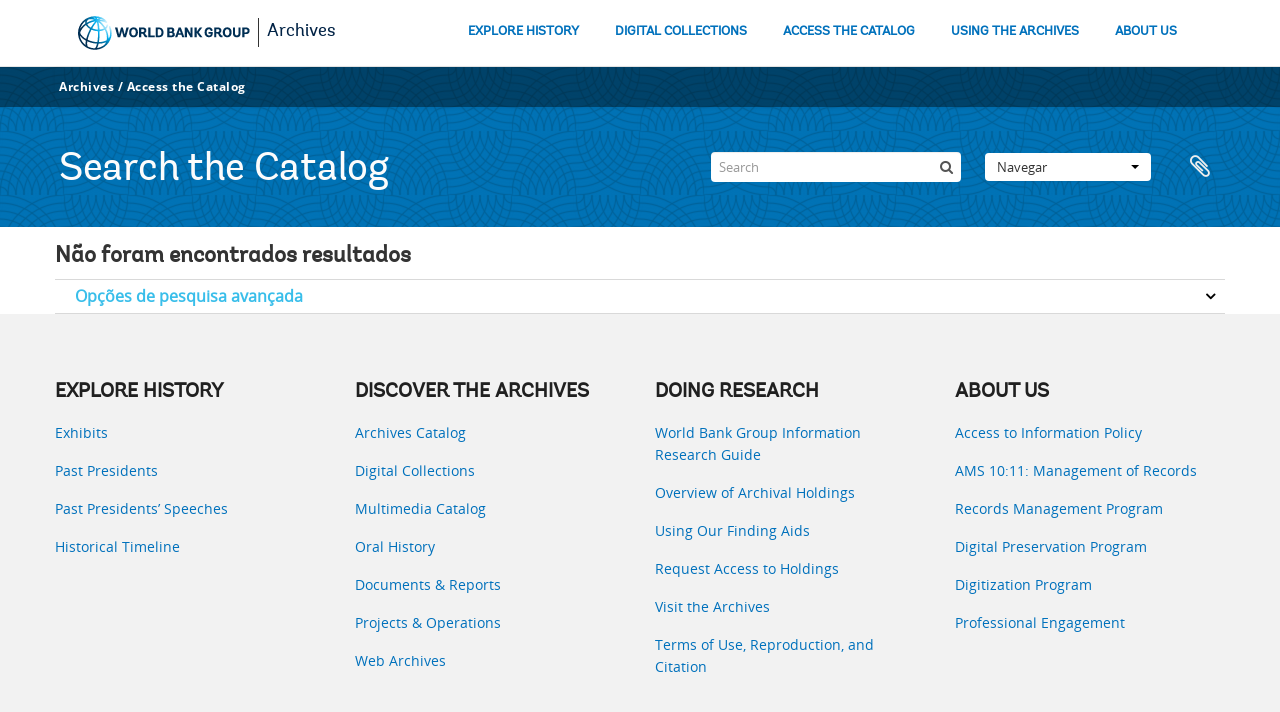

--- FILE ---
content_type: text/html; charset=utf-8
request_url: https://archivesholdings.worldbank.org/informationobject/browse?creators=784&sort=relevance&sortDir=desc&view=card&sf_culture=pt&topLod=0
body_size: 40747
content:
<!DOCTYPE html>
<html lang="pt" dir="ltr">
  <head>
        <meta http-equiv="Content-Type" content="text/html; charset=utf-8" />
<meta http-equiv="X-Ua-Compatible" content="IE=edge,chrome=1" />
    <meta name="title" content="Information object browse - World Bank Group Archives Catalog" />
<meta name="description" content="A gateway to the archival records of the World Bank Group. Browse and search archival descriptions and access digitized archival records." />
<meta name="viewport" content="initial-scale=1.0, user-scalable=no" />
    <title>Information object browse - World Bank Group Archives Catalog</title>
    <link rel="shortcut icon" href="/favicon.ico"/>
    <link href="/vendor/jquery-ui/jquery-ui.min.css" media="screen" rel="stylesheet" type="text/css" />
<link media="all" href="/plugins/arWorldbankPlugin/css/main.css" rel="stylesheet" type="text/css" />
            <script src="/vendor/jquery.js" type="text/javascript"></script>
<script src="/plugins/sfDrupalPlugin/vendor/drupal/misc/drupal.js" type="text/javascript"></script>
<script src="/vendor/yui/yahoo-dom-event/yahoo-dom-event.js" type="text/javascript"></script>
<script src="/vendor/yui/element/element-min.js" type="text/javascript"></script>
<script src="/vendor/yui/button/button-min.js" type="text/javascript"></script>
<script src="/vendor/modernizr.js" type="text/javascript"></script>
<script src="/vendor/jquery-ui/jquery-ui.min.js" type="text/javascript"></script>
<script src="/vendor/jquery.expander.js" type="text/javascript"></script>
<script src="/vendor/jquery.masonry.js" type="text/javascript"></script>
<script src="/vendor/jquery.imagesloaded.js" type="text/javascript"></script>
<script src="/vendor/bootstrap/js/bootstrap.js" type="text/javascript"></script>
<script src="/vendor/URI.js" type="text/javascript"></script>
<script src="/vendor/meetselva/attrchange.js" type="text/javascript"></script>
<script src="/js/qubit.js" type="text/javascript"></script>
<script src="/js/treeView.js" type="text/javascript"></script>
<script src="/js/clipboard.js" type="text/javascript"></script>
<script src="/vendor/yui/connection/connection-min.js" type="text/javascript"></script>
<script src="/vendor/yui/datasource/datasource-min.js" type="text/javascript"></script>
<script src="/vendor/yui/autocomplete/autocomplete-min.js" type="text/javascript"></script>
<script src="/js/autocomplete.js" type="text/javascript"></script>
<script src="/plugins/arWorldbankPlugin/js/loop.js" type="text/javascript"></script>
<script src="/js/dominion.js" type="text/javascript"></script>
  </head>
  <body class="yui-skin-sam informationobject browse">

    
    <!-- Analytics header code -->
<script src="//assets.adobedtm.com/572ee9d70241b5c796ae15c773eaaee4365408ec/satelliteLib-efd6120a6f6ed94da49cf49e2ba626ac110c7e3c.js"></script>

<script type="text/JavaScript">
 var wbgData = wbgData || {};

   wbgData.page = {
             pageInfo: {
                 channel: "its wbg archives holdings ext" 
             }
   }
   wbgData.site = {
             siteInfo: {
                 siteType: "archives main" 
             }
   }
</script>
<!-- End analytics header code -->




<div class="loop-container">
  <a tabindex="0" id="skip-to-main-content" class="visually-hidden focusable" href="#main">Skip to Main Navigation</a>
<!-- Begin G01v1 Global Header -->
<header>
  <div class="lp__navbar lp__navbar_default">
    <div class="container">
      <div class="lp__navbar_header">
        <a href="https://www.worldbank.org" class="lp__navbar_brand hidden-md hidden-sm hidden-xs"><img title="The World Bank Working for a World Free of Poverty" alt="World Bank Group logo" src="/plugins/arWorldbankPlugin/images/logo-wb-header-en.svg" class="img-responsive"> </a>
        <a href="https://www.worldbank.org" class="lp__navbar_brand hidden-lg "><img title="The World Bank Working for a World Free of Poverty" alt="World Bank Group logo" src="/plugins/arWorldbankPlugin/images/logo-wb.svg" class="img-responsive"> </a>
        <div class="lp__navbar_text"><a href="https://www.worldbank.org/en/archive/home">Archives</a></div>
      </div><!-- End Logo Section -->
      <div class="lp__menuButton">
        <button type="button" class="lp__navbar_toggle collapsed" data-toggle="collapse" data-target="#menuItems" aria-expanded="false" aria-controls="menuItems" aria-label="menu">
        </button>
      </div><!-- End toggle menu Section -->
      <div class="lp__menulist_wrappper lp__megamenu">
        <div class="lp__navbar_collapse collapse lp__megamenu" id="menuItems">
          <nav>
            <ul class="lp__navbar_nav" id="lp__megamenu">
              <li class="lp__megamenu_list"><a href="https://www.worldbank.org/en/archive/history" class="lp__megamenu_item">EXPLORE HISTORY</a></li>
              <li class="lp__megamenu_list"><a href="https://www.worldbank.org/en/archive/digital-collections" class="lp__megamenu_item">DIGITAL COLLECTIONS</a></li>
              <li class="lp__megamenu_list"><a href="https://www.worldbank.org/en/archive/access-the-catalog" class="lp__megamenu_item">ACCESS THE CATALOG</a></li>
              <li class="lp__megamenu_list"><a href="https://www.worldbank.org/en/archive/using-the-archives" class="lp__megamenu_item">USING THE ARCHIVES</a></li>
              <li class="lp__megamenu_list"><a href="https://www.worldbank.org/en/archive/aboutus" class="lp__megamenu_item">ABOUT US</a></li>
            </ul>
          </nav>
        </div>
      </div>
    </div>
  </div>
</header>
<!-- End G01v1 Global Header -->
</div>

<div class="atom-header">

  <div id="top-bar">
    <div class="container">
      <div class="navbar navbar__header__top">
        <div class="navbar-inner">
                    <div class="archives-access-th">
            <a href="https://www.worldbank.org/en/archive/home">Archives</a>
            /
            <a href="https://www.worldbank.org/en/archive/access-the-catalog">Access the Catalog</a>
          </div>
          <div class="nav-collapse navbar-responsive-collapse collapse">
            <ul class="nav pull-right">

              
            </ul>
          </div>
        </div>
      </div>
    </div>
  </div>

  <div id="bottom-bar">
    <div class="container">
      <h1 id="site-name">
          Search the Catalog
      </h1>

      <div id="search-bar">
        <div id="search-form-wrapper" role="search">

  <h2>Pesquisar</h2>

  <form action="/informationobject/browse" data-autocomplete="/search/autocomplete" autocomplete="off">

    <input type="hidden" name="topLod" value="0"/>
    <input type="hidden" name="sort" value="relevance"/>

    <input type="text" name="query" aria-label="Search" value="" placeholder="Search"/>

    <button aria-label="Pesquisar"></button>

    <div id="search-realm" class="search-popover">

      
        <div>
          <label>
              <input name="repos" type="radio" value checked="checked" data-placeholder="Pesquisar">
            Pesquisa global          </label>
        </div>

        
        
      
      <div class="search-realm-advanced">
        <a href="/informationobject/browse?showAdvanced=1&topLod=0">
          Pesquisa avançada&nbsp;&raquo;
        </a>
      </div>

    </div>

  </form>

</div>
        <div id="search-options">
          <div id="browse-menu" class="btn-group">

  <a class="btn dropdown-toggle" data-toggle="dropdown" href="#">Navegar<span class="caret"></span></a>
  <ul class="dropdown-menu">
    <li class="nav-header">Navegar</li>
    <li class="active leaf" id="node_browseInformationObjects"><a href="/informationobject/browse" title="descrição arquivística">descrição arquivística</a></li><li class="leaf" id="node_browseActors"><a href="/actor/browse" title="registro de autoridade">registro de autoridade</a></li><li class="leaf" id="node_browseRepositories"><a href="/repository/browse" title="instituição arquivística">instituição arquivística</a></li><li class="leaf" id="node_browseDigitalObjects"><a href="/informationobject/browse?view=card&amp;onlyMedia=1&amp;topLod=0" title="Objeto digital">Objeto digital</a></li>  </ul>

</div>
          <div id="clipboard-menu"
  data-toggle="tooltip"
  data-title="Área de transferência"
  data-load-alert-message="Ocorreu um erro ao carregar o conteúdo da área de transferência."
  data-export-alert-message="A área de transferência está vazia para este tipo de entidade."
  data-export-check-url="/clipboard/exportCheck"
  data-delete-alert-message="Nota: Os itens da área de transferência não inseridos nesta página serão removidos da área de transferência quando a página for atualizada. Poderá re-selecioná-los agora, ou recarregar a página para removê-los completamente. Usando os botões de ordenação ou de pré-visualização de impressão também causará um recarregamento da página - assim, qualquer coisa atualmente desselecionada será perdida!">

  <button class="top-item" data-toggle="dropdown" data-target="#" aria-expanded="false">
    Área de transferência  </button>

  <div class="top-dropdown-container">

    <div class="top-dropdown-arrow">
      <div class="arrow"></div>
    </div>

    <div class="top-dropdown-header">
      <h2>Área de transferência</h2>
    </div>

    <div class="top-dropdown-body">
      <ul>
        <li class="leaf" id="node_clearClipboard"><a href="/" title="Clear all selections">Clear all selections</a></li><li class="leaf" id="node_goToClipboard"><a href="/clipboard/view" title="Go to clipboard">Go to clipboard</a></li><li class="leaf" id="node_loadClipboard"><a href="/clipboard/load" title="Load clipboard">Load clipboard</a></li><li class="leaf" id="node_saveClipboard"><a href="/clipboard/save" title="Save clipboard">Save clipboard</a></li>      </ul>
    </div>

    <div class="top-dropdown-bottom"></div>

  </div>

</div>
        </div>
      </div>
    </div>
  </div>

  
</div>

    
    <div id="wrapper" class="container" role="main">

              
        
  <div class="multiline-header">
    <h1 aria-describedby="results-label">
              Não foram encontrados resultados          </h1>
  </div>

      
  <section class="header-options">

    
                                  
  </section>


      
  <section class="advanced-search-section" role="search"
  aria-label="Advanced Descrição arquivística">

  <a
    href="#"
    class="advanced-search-toggle "
    aria-expanded="false"
    data-cy="advanced-search-toggle"
  >
    Opções de pesquisa avançada  </a>

  <div class="advanced-search animateNicely"
    style="display: none;">

    <form name="advanced-search-form" method="get" action="/informationobject/browse">
              <input type="hidden" name="creators"
          value="784"/>
              <input type="hidden" name="sort"
          value="relevance"/>
              <input type="hidden" name="view"
          value="card"/>
      
      <p>Procurar resultados com:</p>

      <div class="criteria">

        
          
        
        
        <div class="criterion">

          <select class="boolean" name="so0">
            <option value="and">e</option>
            <option value="or">ou</option>
            <option value="not">não</option>
          </select>

          <input class="query" aria-label="Pesquisar"
            type="text" placeholder="Pesquisar"
            name="sq0"/>

          <span>em</span>

          <select class="field" name="sf0">
                          <option value="">
                Qualquer campo              </option>
                          <option value="title">
                Título              </option>
                          <option value="archivalHistory">
                História do arquivo              </option>
                          <option value="scopeAndContent">
                Âmbito e conteúdo              </option>
                          <option value="extentAndMedium">
                Dimensão e suporte              </option>
                          <option value="subject">
                Pontos de acesso - Assuntos              </option>
                          <option value="name">
                Pontos de acesso - Nomes              </option>
                          <option value="place">
                Pontos de acesso - Locais              </option>
                          <option value="genre">
                Pontos de acesso de género              </option>
                          <option value="identifier">
                Identificador              </option>
                          <option value="referenceCode">
                Código de referência              </option>
                          <option value="digitalObjectTranscript">
                Texto do objeto digital              </option>
                          <option value="creator">
                Produtor              </option>
                          <option value="findingAidTranscript">
                Texto do instrumento de pesquisa              </option>
                          <option value="allExceptFindingAidTranscript">
                Qualquer campo, exceto encontrar texto de ajuda              </option>
                      </select>

          <a href="#" class="delete-criterion"
            aria-label="Excluir critério">
            <i aria-hidden="true" class="fa fa-times"></i>
          </a>

        </div>

        <div class="add-new-criteria">
          <div class="btn-group">
            <a class="btn dropdown-toggle" data-toggle="dropdown" href="#">
              Adicionar novo critério<span class="caret"></span>
            </a>
            <ul class="dropdown-menu">
              <li><a href="#" id="add-criterion-and">E</a></li>
              <li><a href="#" id="add-criterion-or">Ou</a></li>
              <li><a href="#" id="add-criterion-not">Não</a></li>
            </ul>
          </div>
        </div>

      </div>

      <p>Limitar resultados:</p>

      <div class="criteria">

                  <div class="filter-row">
            <div class="filter">
              <div class="form-item form-item-repos">
  <label for="repos">Entidade detentora</label>
  <select name="repos" id="repos">
<option value="" selected="selected"></option>
<option value="446">World Bank Group Archives</option>
</select>
  
</div>
            </div>
          </div>
        
        <div class="filter-row">
          <div class="filter">
            <label for="collection">Descrição de nível superior</label>            <select name="collection" class="form-autocomplete" id="collection">

</select>            <input class="list" type="hidden" value="/informationobject/autocomplete?parent=1&filterDrafts=1"/>
          </div>
        </div>

      </div>

      <p>Filtrar os resultados por:</p>

      <div class="criteria">

        <div class="filter-row triple">

          <div class="filter-left">
            <div class="form-item form-item-levels">
  <label for="levels">Nível de descrição</label>
  <select name="levels" id="levels">
<option value="" selected="selected"></option>
<option value="223">Coleção</option>
<option value="379092">Digitalobject</option>
<option value="221">Fundos</option>
<option value="227">Item</option>
<option value="285">Parte</option>
<option value="226">Pasta/Processo</option>
<option value="224">Séries</option>
<option value="222">Subfundos</option>
<option value="225">Subsérie</option>
<option value="773">Subsubfonds</option>
</select>
  
</div>
          </div>

          <div class="filter-center">
            <div class="form-item form-item-onlyMedia">
  <label for="onlyMedia">Objeto digital disponível</label>
  <select name="onlyMedia" id="onlyMedia">
<option value="" selected="selected"></option>
<option value="1">Sim</option>
<option value="0">Não</option>
</select>
  
</div>
          </div>

                      <div class="filter-right">
              <div class="form-item form-item-findingAidStatus">
  <label for="findingAidStatus">Instrumento de descrição documental</label>
  <select name="findingAidStatus" id="findingAidStatus">
<option value="" selected="selected"></option>
<option value="yes">Sim</option>
<option value="no">Não</option>
<option value="generated">Gerado</option>
<option value="uploaded">Transferido</option>
</select>
  
</div>
            </div>
          
        </div>

                  <div class="filter-row">

                          <div class="filter-left">
                <div class="form-item form-item-copyrightStatus">
  <label for="copyrightStatus">Estado dos direitos de autor</label>
  <select name="copyrightStatus" id="copyrightStatus">
<option value="" selected="selected"></option>
<option value="338">Desconhecido</option>
<option value="337">Domínio público</option>
<option value="336">Protegido por copyright</option>
</select>
  
</div>
              </div>
            
                          <div class="filter-right">
                <div class="form-item form-item-materialType">
  <label for="materialType">Designação geral do material</label>
  <select name="materialType" id="materialType">
<option value="" selected="selected"></option>
<option value="261">Desenho arquitetónico</option>
<option value="269">Desenho técnico</option>
<option value="267">Documento filatélico</option>
<option value="268">Documento sonoro</option>
<option value="270">Documento textual</option>
<option value="264">Imagens em movimento</option>
<option value="262">Material cartográfico</option>
<option value="263">Material gráfico</option>
<option value="265">Mútiplos suportes</option>
<option value="266">Objeto</option>
</select>
  
</div>
              </div>
            
          </div>
        
        <div class="filter-row">

          <div class="lod-filter">
            <label>
              <input type="radio" name="topLod" value="1">
              Descrições de nível superior            </label>
            <label>
              <input type="radio" name="topLod" value="0" checked>
              Todas as descrições            </label>
          </div>

        </div>

      </div>

      <p>Filtrar por intervalo de datas:</p>

      <div class="criteria">

        <div class="filter-row">

          <div class="start-date">
            <div class="form-item form-item-startDate">
  <label for="startDate">Início</label>
  <input placeholder="YYYY-MM-DD" type="text" name="startDate" id="startDate" />
  
</div>
          </div>

          <div class="end-date">
            <div class="form-item form-item-endDate">
  <label for="endDate">Fim</label>
  <input placeholder="YYYY-MM-DD" type="text" name="endDate" id="endDate" />
  
</div>
          </div>

          <div class="date-type">
            <label>
              <input type="radio" name="rangeType" value="inclusive" checked>
              Sobreposição            </label>
            <label>
              <input type="radio" name="rangeType" value="exact">
              Exato            </label>
          </div>

          <a href="#" class="date-range-help-icon" aria-expanded="false"
            aria-label="Ajuda">
            <i aria-hidden="true" class="fa fa-question-circle"></i>
          </a>

        </div>

        <div class="alert alert-info date-range-help animateNicely">
          Use these options to specify how the date range returns results. "Exact" means
that the start and end dates of descriptions returned must fall entirely within
the date range entered. "Overlapping" means that any description whose start or
end dates touch or overlap the target date range will be returned.        </div>

      </div>

      <section class="actions">
        <input type="submit" class="c-btn c-btn-submit"
          value="Pesquisar"/>
        <input type="button" class="reset c-btn c-btn-delete"
          value="Redefinir"/>
      </section>

    </form>

  </div>

</section>

  

            
    </div>

    
    <div class="loop-container">
  <!-- begin related components -->
<div class="full-row-gray-components">
  <div class="container">
    <div class="wrap__heading_h2">
      <div class="row">
        <div class="row ">
          <div class="col-md-3 col-sm-12 col-lg-3 col-xs-12 colsplit">
            <div class="  lp__heading_h2">
              <div class="grid_3_par_0 parsys">
                <div style="padding-left:0px;padding-right:0px;" class="remove-padding-grid">
                  <div class="redesign_related section">
                    <div class="lp__link_list section  ">
                      <h2 class="h2">Explore History</h2>
                      <div class="lp__link_listwrapper">
                        <ul>
                          <li class="lp__link_list_item">
                            <a data-customlink="nl:body content" data-text="Exhibits" href="https://www.worldbank.org/en/archive/history/exhibits">Exhibits</a>
                          </li>
                          <li class="lp__link_list_item">
                            <a data-customlink="nl:body content" data-text="Past Presidents" href="https://www.worldbank.org/en/archive/history/past-presidents">Past Presidents</a>
                          </li>
                          <li class="lp__link_list_item">
                            <a data-customlink="nl:body content" data-text="Past Presidents’ Speeches" href="https://www.worldbank.org/en/archive/history/past-presidents-speeches">Past Presidents’ Speeches</a>
                          </li>
                          <li class="lp__link_list_item">
                            <a data-customlink="nl:body content" data-text="Historical Timeline" href="https://www.worldbank.org/en/archive/qatest/history/timeline">Historical Timeline</a>
                          </li>
                        </ul>
                      </div>
                    </div>
                  </div>
                </div>
              </div>
            </div>
          </div>
          <div class="col-md-3 col-sm-12 col-lg-3 col-xs-12 colsplit">
            <div class="  ">
              <div class="grid_3_par_1 parsys">
                <div style="padding-left:0px;padding-right:0px;" class="remove-padding-grid">
                  <hr class="hidden-lg hidden-md " aria-hidden="true">
                  <div class="redesign_related section">
                    <div class="lp__link_list section  ">
                      <h2 class="h2">Discover the Archives</h2>
                      <div class="lp__link_listwrapper">
                        <ul>
                          <li class="lp__link_list_item">
                            <a data-customlink="nl:body content" data-text="Archives Catalog" href="https://www.worldbank.org/en/archive/access-the-catalog">Archives Catalog</a>
                          </li>
                          <li class="lp__link_list_item">
                            <a data-customlink="nl:body content" data-text="Digital Collections" href="https://www.worldbank.org/en/archive/digital-collections">Digital Collections</a>
                          </li>
                          <li class="lp__link_list_item">
                            <a data-customlink="nl:body content" data-text="Multimedia Catalog" href="https://archivesphotos.worldbank.org/en/about/archives/photo-gallery">Multimedia Catalog</a>
                          </li>
                          <li class="lp__link_list_item">
                            <a data-customlink="nl:body content" data-text="Oral History" href="https://oralhistory.worldbank.org/">Oral History</a>
                          </li>
                          <li class="lp__link_list_item">
                            <a data-customlink="nl:body content" data-text="Documents &amp; Reports" href="https://documents.worldbank.org/en/publication/documents-reports">Documents &amp; Reports</a>
                          </li>
                          <li class="lp__link_list_item">
                            <a data-customlink="nl:body content" data-text="Projects &amp; Operations" href="https://projects.worldbank.org/">Projects &amp; Operations</a>
                          </li>
                          <li class="lp__link_list_item">
                            <a data-customlink="nl:body content" data-text="Web Archives" href="https://www.worldbank.org/en/webarchives">Web Archives</a>
                          </li>
                        </ul>
                      </div>
                    </div>
                  </div>
                </div>
              </div>
            </div>
          </div>
          <div class="col-md-3 col-sm-12 col-lg-3 col-xs-12 colsplit">
            <div class="  ">
              <div class="grid_3_par_2 parsys">
                <div style="padding-left:0px;padding-right:0px;" class="remove-padding-grid">
                  <hr class="hidden-lg hidden-md " aria-hidden="true">
                  <div class="redesign_related section">
                    <div class="lp__link_list section  ">
                      <h2 class="h2">Doing Research</h2>
                      <div class="lp__link_listwrapper">
                        <ul>
                          <li class="lp__link_list_item">
                            <a data-customlink="nl:body content" data-text="World Bank Group Information Research Guide" href="https://libguides.worldbank.org/WBGInfoguide">World Bank Group Information Research Guide</a>
                          </li>
                          <li class="lp__link_list_item">
                            <a data-customlink="nl:body content" data-text="Overview of Archival Holdings" href="https://www.worldbank.org/en/archive/using-the-archives/overview-of-archival-holdings">Overview of Archival Holdings</a>
                          </li>
                          <li class="lp__link_list_item">
                            <a data-customlink="nl:body content" data-text="Using Our Finding Aids" href="https://www.worldbank.org/en/archive/using-the-archives/using-our-finding-aids">Using Our Finding Aids</a>
                          </li>
                          <li class="lp__link_list_item">
                            <a data-customlink="nl:body content" data-text="Request Access to Holdings" href="https://www.worldbank.org/en/archive/using-the-archives/request-access-to-holdings">Request Access to Holdings</a>
                          </li>
                          <li class="lp__link_list_item">
                            <a data-customlink="nl:body content" data-text="Visit the Archives" href="https://www.worldbank.org/en/archive/using-the-archives/visit-the-archives">Visit the Archives</a>
                          </li>
                          <li class="lp__link_list_item">
                            <a data-customlink="nl:body content" data-text="Terms of Use, Reproduction, and Citation" href="https://www.worldbank.org/en/archive/using-the-archives/terms-of-use-reproduction-and-citation">Terms of Use, Reproduction, and Citation</a>
                          </li>
                        </ul>
                      </div>
                    </div>
                  </div>
                </div>
              </div>
            </div>
          </div>
          <div class="col-md-3 col-sm-12 col-lg-3 col-xs-12 colsplit">
            <div class="  ">
              <div class="grid_3_par_3 parsys">
                <div style="padding-left:0px;padding-right:0px;" class="remove-padding-grid">
                  <hr class="hidden-lg hidden-md " aria-hidden="true">
                  <div class="redesign_related section">
                    <div class="lp__link_list section  ">
                      <h2 class="h2">About Us</h2>
                      <div class="lp__link_listwrapper">
                        <ul>
                          <li class="lp__link_list_item">
                            <a data-customlink="nl:body content" data-text="Access to Information Policy" href="https://policies.worldbank.org/en/policies/all/ppfdetail/3693">Access to Information Policy</a>
                          </li>
                          <li class="lp__link_list_item">
                            <a data-customlink="nl:body content" data-text="AMS 10:11: Management of Records" href="https://documents.worldbank.org/en/publication/documents-reports/documentdetail/568301468326225648/management-of-records-policy">AMS 10:11: Management of Records</a>
                          </li>
                          <li class="lp__link_list_item">
                            <a data-customlink="nl:body content" data-text="Records Management Program" href="https://www.worldbank.org/en/archive/aboutus/records-management-program">Records Management Program</a>
                          </li>
                          <li class="lp__link_list_item">
                            <a data-customlink="nl:body content" data-text="Digital Preservation Program" href="https://www.worldbank.org/en/archive/aboutus/digital-preservation-program">Digital Preservation Program</a>
                          </li>
                          <li class="lp__link_list_item">
                            <a data-customlink="nl:body content" data-text="Digitization Program" href="https://www.worldbank.org/en/archive/aboutus/digitization-program">Digitization Program</a>
                          </li>
                          <li class="lp__link_list_item">
                            <a data-customlink="nl:body content" data-text="Professional Engagement" href="https://www.worldbank.org/en/archive/aboutus/professional-engagement">Professional Engagement</a>
                          </li>
                        </ul>
                      </div>
                    </div>
                  </div>
                </div>
              </div>
            </div>
          </div>
        </div>
      </div>
      <!--end-->
    </div>
  </div>
</div>
<!-- end related components -->
<!-- Begin  Global footer -->
<footer class="simplified-footer">
  <div class="full-row-footer-components">
    <div class="container">
      <div class="lp__footer_top">
        <div class="row">
          <div class="col-lg-12 col-md-12 col-sm-12 col-xs-12">
            <div class="lp__footer_bottom">
              <div class="row">
                <div class="col-lg-6 col-md-6 col-sm-12 col-xs-12">
                  <div class="lp__listinline">
                    <ul>
                      <li class="disclaimer"><a href="http://www.worldbank.org/en/about/legal">Legal</a></li>
                      <li class="disclaimer"><a href="https://www.worldbank.org/en/about/legal/privacy-notice">Privacy Notice</a></li>
                      <li class="disclaimer"><a href="https://www.worldbank.org/en/who-we-are/site-accessibility">Site Accessibility</a></li>
                      <li class="disclaimer"><a href="http://www.worldbank.org/en/access-to-information">Access to Information</a></li>
                      <li class="disclaimer"><a href="http://www.worldbank.org/en/about/careers">Jobs</a></li>
                      <li class="disclaimer"><a href="http://www.worldbank.org/en/about/contacts">Contact</a></li>
                    </ul>
                  </div>
                </div><!-- End disclaimer-->
                <div class="col-lg-6 col-md-6 col-sm-12 col-xs-12">
                  <div class="lp__footer_fraud">
                    <ul>
                      <li><a href="https://www.worldbank.org/en/about/legal/scams">SCAM ALERT</a></li>
                      <li><a href="http://www.worldbank.org/en/about/unit/integrity-vice-presidency/report-an-allegation">REPORT FRAUD OR CORRUPTION</a></li>
                    </ul>
                  </div>
                </div>
              </div>
            </div><!-- End disclaimer and copy right -->
          </div>
        </div><!-- End footer Bottom row -->
      </div>
    </div>
  </div>
  <!-- End Top Footer -->
  <!-- Begin bottom Footer -->
  <div class="row full-row-footer-black-components">
    <div class="container">
      <div class="row">
        <div class="lp__footer_bottom_left">
          <div class="col-md-12 col-sm-12 col-xs-12">
            <ul>
              <li><a href="http://www.worldbank.org/">
                  <svg width="145" height="30" xmlns="http://www.w3.org/2000/svg" xmlns:xlink="http://www.w3.org/1999/xlink" aria-label="World Bank Group logo" role="img">
                    <defs>
                      <path d="M14.307.387c4.592 0 8.3 1.653 10.443 4.653a.666.666 0 01-.084.938.678.678 0 01-.764.053c-1.492-.833-3.345-1.32-5.35-1.451 1.519 1.181 2.907 2.663 4.075 4.375.21.307.407.62.597.934.613-.588 1.004-1.278 1.143-2.032a.664.664 0 111.308.241c-.21 1.14-.822 2.158-1.782 2.982 1.31 2.535 2.015 5.23 2.01 7.784 0 .232-.008.46-.02.686a4.678 4.678 0 001.02-1.742c.246-.998.38-2.04.38-3.115 0-1.752-.343-3.451-1.02-5.05a.665.665 0 111.227-.518 14.379 14.379 0 01.827 8.476c-.003.036-.005.073-.012.109a5.855 5.855 0 01-.12.458 14.343 14.343 0 01-5.395 8.037c-.128.101-.26.198-.395.29-.021.015-.044.027-.067.04a14.222 14.222 0 01-7 2.429h-2.042c-5.971-.423-10.942-4.527-12.65-10.05l-.019-.048c-.024-.083-.044-.166-.065-.25a14.297 14.297 0 01-.516-2.914v-2.035C.564 6.257 6.764.387 14.307.387zM7.91 21.777c-.385 2.52-.086 4.168.653 4.528.047.023.09.053.129.086a12.911 12.911 0 005.534 1.276c.03-.004.061-.01.094-.01.499 0 1.253-1.341 1.842-3.9a23.381 23.381 0 01-3.66-.488 22.925 22.925 0 01-4.592-1.492zm16 .737c-.36.16-.739.308-1.136.442-1.578.53-3.36.805-5.24.828-.329 1.525-.758 2.822-1.29 3.741a12.923 12.923 0 005.741-2.38c.84-.665 1.485-1.559 1.924-2.631zm-22.293-5.59c.029.447.1.887.213 1.32a13.01 13.01 0 004.664 6.8c-.167-1.076-.092-2.408.17-3.88-1.288-.69-2.444-1.494-3.417-2.394a11.62 11.62 0 01-1.63-1.846zm21.176-5.077c-1.255.722-2.789 1.152-4.443 1.262.015.52.022 1.042.022 1.561 0 2.67-.19 5.416-.586 7.781 1.641-.042 3.19-.294 4.564-.757a10.11 10.11 0 002.06-.944c.105-.596.162-1.226.163-1.89.006-2.288-.619-4.714-1.78-7.013zm-11.327-.025a41.8 41.8 0 00-.609 1.197c-1.367 2.802-2.23 5.327-2.692 7.41a21.495 21.495 0 004.616 1.54c1.232.262 2.458.417 3.649.469.36-2.033.612-4.634.612-7.768 0-.53-.008-1.044-.022-1.544a13.97 13.97 0 01-2.469-.302 15.401 15.401 0 01-3.085-1.002zm-4.692-3.93a14.423 14.423 0 00-3.112 3.002c-.894 1.183-1.501 2.418-1.815 3.65.396 1.098 1.174 2.204 2.304 3.249.805.745 1.75 1.42 2.8 2.012.566-2.355 1.53-4.951 2.71-7.37.201-.413.408-.818.618-1.218a11.028 11.028 0 01-2.046-1.495c-.621-.584-1.11-1.2-1.46-1.83zm9.274-2.705c-1.34 1.404-2.698 3.292-3.94 5.464.843.37 1.759.666 2.722.872.713.153 1.43.242 2.135.27-.147-2.745-.499-4.96-.917-6.606zm1.42.239c.431 1.838.703 4.049.827 6.344 1.45-.102 2.794-.47 3.858-1.084-.198-.33-.405-.658-.625-.981-1.16-1.7-2.547-3.152-4.06-4.279zM6.28 4.509a13.002 13.002 0 00-4.498 6.801c.244-.41.514-.819.817-1.218.991-1.312 2.236-2.48 3.668-3.468a4.204 4.204 0 01-.04-1.908c.015-.071.035-.139.053-.207zm8.35.252c-.882.135-1.767.33-2.64.593a18.004 18.004 0 00-4.098 1.804c.282.54.7 1.077 1.25 1.592.513.48 1.11.916 1.777 1.302 1.165-2.05 2.437-3.863 3.711-5.29zM8.735 3.175c-.643.511-1.057 1.128-1.205 1.818-.06.281-.074.57-.045.861a19.413 19.413 0 014.122-1.774 20.426 20.426 0 012.387-.561c-1.9-.696-3.706-.808-5.26-.344zm10.82-.518c-.352.084-.772.287-1.229.583 1.108.054 2.179.207 3.185.458a10.059 10.059 0 00-1.957-1.04zm-3.47-.842c.2.298.387.645.561 1.038.39-.299.775-.548 1.146-.747a14.56 14.56 0 00-1.707-.291zm-1.795-.097c-.484 0-.961.03-1.431.082a12.34 12.34 0 012.227.72c-.292-.527-.57-.799-.796-.802z" id="a" />
                    </defs>
                    <g fill="none" fill-rule="evenodd">
                      <title>World Bank Group logo</title>
                      <mask id="b" fill="#fff">
                        <use xlink:href="#a" />
                      </mask>
                      <use fill="#FFF" xlink:href="#a" />
                      <path mask="url(#b)" d="M.036 28.964H145.93V.387H.036z" />
                      <path d="M41.546 11.065h1.971l-2.35 7.807H39.2l-1.43-4.895-1.45 4.895H34.35L32 11.065h2.03l1.375 5.697 1.65-5.697h1.465l1.595 5.697 1.43-5.697zm5.885 6.416c.694 0 1.856-.324 1.856-2.502 0-2.177-1.162-2.502-1.856-2.502-1.204 0-1.866.89-1.866 2.502 0 1.614.662 2.502 1.866 2.502zm0-6.481c1.768 0 3.658 1.045 3.658 3.98 0 2.917-1.89 3.957-3.658 3.957-1.773 0-3.668-1.04-3.668-3.958 0-2.934 1.895-3.979 3.668-3.979zm6.396 3.716h.974c.968 0 1.57-.43 1.57-1.124 0-.73-.527-1.147-1.444-1.147h-1.1v2.271zm3.608 1.79c.288.558.538 1.04 1.114 1.04h.414v1.286l-.06.015c-.013.003-.315.08-.847.08-1.377 0-1.8-.905-2.172-1.702-.305-.653-.57-1.217-1.29-1.217h-.767v2.864h-1.744v-7.807h2.901c2.12 0 3.108.79 3.108 2.482 0 1.048-.66 1.694-1.317 1.971.29.269.478.633.66.987zm4.094-5.44h-1.744v7.806h5.286v-1.38h-3.542v-6.427zm6.097 6.427h1.02c1.254 0 2.005-.904 2.005-2.415 0-1.747-.795-2.633-2.36-2.633h-.665v5.048zm.687-6.428c2.548 0 4.07 1.509 4.07 4.035 0 2.397-1.358 3.772-3.726 3.772h-2.775v-7.807h2.431zm8.929 6.428h1.363c.89 0 1.305-.32 1.305-1.005 0-.84-.728-1.015-1.34-1.015h-1.328v2.02zm1.19-3.235c.727 0 1.066-.292 1.066-.918 0-.594-.432-.895-1.283-.895h-.973v1.813h1.19zm1.943.5c.629.172 1.451.721 1.451 1.894 0 1.41-1.048 2.22-2.877 2.22h-3.452v-7.807h3.12c1.772 0 2.671.707 2.671 2.1 0 1.078-.515 1.459-.913 1.592zm5.485-1.564l-.884 2.462h1.789l-.905-2.462zm.89-2.078l2.985 7.756h-1.813l-.7-1.913h-2.726l-.676 1.913h-1.826L85 11.065h1.73l.02.051zm8.082 4.771l-2.863-4.822h-1.768v7.807h1.745v-4.656l2.851 4.656h1.779v-7.807h-1.744v4.822zm9.86-4.822h-2.072l-2.71 3.514v-3.514h-1.766v7.807h1.767V15.28l2.777 3.592h2.097l-3.168-3.936 3.075-3.87zm5.222 4.954h1.8v.086c0 .506-.188 1.354-1.444 1.354-1.184 0-1.89-.927-1.89-2.48 0-1.59.677-2.502 1.856-2.502 1.403 0 1.453 1.354 1.454 1.411l.003.089 1.627-.243v-.066c0-.563-.527-2.668-3.107-2.668-2.31 0-3.635 1.45-3.635 3.98 0 2.477 1.368 3.957 3.658 3.957 2.301 0 3.118-1.531 3.118-2.843v-1.356h-3.44v1.28zm6.385-1.303h.973c.969 0 1.57-.43 1.57-1.124 0-.73-.526-1.147-1.443-1.147h-1.1v2.271zm3.608 1.79c.288.558.537 1.04 1.113 1.04h.414v1.286l-.06.015c-.012.003-.315.08-.846.08-1.378 0-1.8-.905-2.173-1.702-.305-.653-.57-1.217-1.29-1.217h-.766v2.864h-1.744v-7.807h2.901c2.12 0 3.107.79 3.107 2.482 0 1.048-.66 1.694-1.317 1.971.29.269.478.633.661.987zm5.468.975c.693 0 1.856-.324 1.856-2.502 0-2.177-1.163-2.502-1.856-2.502-1.204 0-1.867.89-1.867 2.502 0 1.614.663 2.502 1.867 2.502zm0-6.481c1.768 0 3.657 1.045 3.657 3.98 0 2.917-1.89 3.957-3.657 3.957-1.773 0-3.669-1.04-3.669-3.958 0-2.934 1.896-3.979 3.669-3.979zm9.352 4.745c0 1.146-.462 1.704-1.41 1.704-.957 0-1.443-.574-1.443-1.704v-4.68h-1.744v4.57c-.005 1.117.287 1.965.869 2.522.54.517 1.32.78 2.318.78 1.439 0 3.153-.573 3.153-3.302v-4.57h-1.743v4.68zm4.952-.734h1.042c1.011 0 1.523-.422 1.523-1.256 0-.845-.56-1.31-1.58-1.31h-.985v2.566zm1.11-3.946c2.07 0 3.211.956 3.211 2.69 0 1.636-1.123 2.614-3.004 2.614h-1.317v2.503h-1.744v-7.807h2.855z" fill="#FFF" />
                    </g>
                  </svg>
                </a>
              </li>
              <li><a class="lp__wbgpartnership" title="International Bank for Reconstruction and Development" href="https://www.worldbank.org/en/who-we-are/ibrd">IBRD</a></li>
              <li><a class="lp__wbgpartnership" title="International Development Association" href="https://ida.worldbank.org/">IDA</a></li>
              <li><a class="lp__wbgpartnership" title="International Finance Corporation" href="https://www.ifc.org/">IFC</a></li>
              <li><a class="lp__wbgpartnership" title="Multilateral Investment Guarantee Agency" href="https://www.miga.org/">MIGA</a></li>
              <li><a class="lp__wbgpartnership" title="International Centre for Settlement of Investment Disputes" href="https://icsid.worldbank.org/">ICSID</a></li>
            </ul>
          </div>
        </div><!-- End logo and Wbg partnership -->
        <div class="lp__copyright">
          <div class="col-md-12 col-sm-12 col-xs-12">
            © <span id="footer-year"></span>
            <script language="JavaScript">
              <!-- Begin
              var time = new Date();
              var year = time.getYear();
              if (year < 2000)
                year = year + 1900;
              document.getElementById("footer-year").innerHTML = year;
              // End
              -->
            </script>
            The World Bank Group, All Rights Reserved.
          </div>
        </div><!-- End dropdown and fraud  -->
      </div>
    </div>
  </div>
</footer>
<!-- End  Global footer -->
</div>

<!-- Analytics footer code -->
<script type="text/javascript">_satellite.pageBottom();</script>
<!-- End analytics footer code -->

  </body>
</html>
